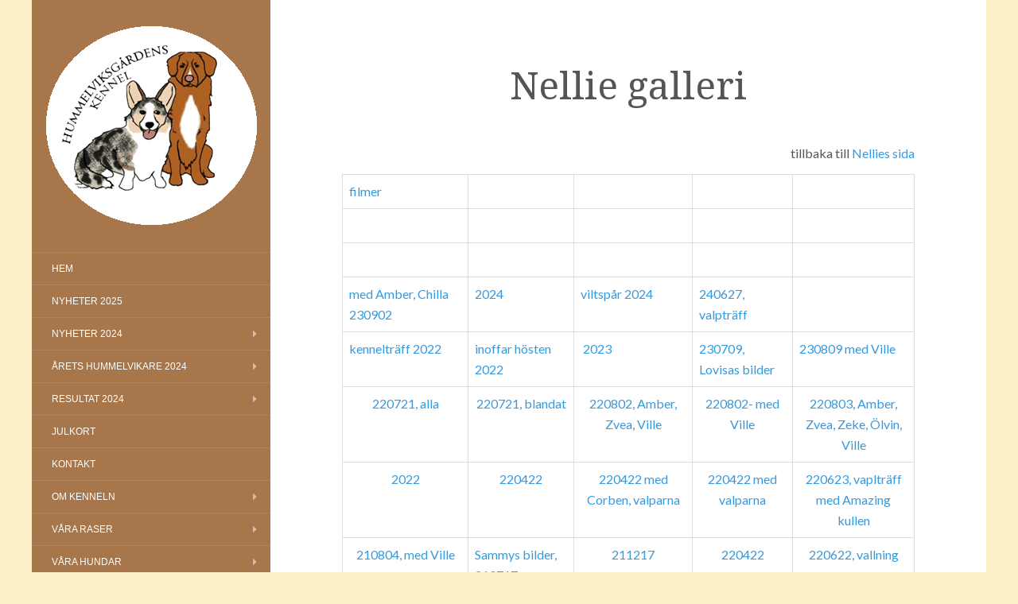

--- FILE ---
content_type: text/html; charset=UTF-8
request_url: https://www.hummelviksgarden.com/nellie-galleri/
body_size: 12533
content:
<!DOCTYPE html>
<html lang="sv-SE">
<head>
		<meta charset="UTF-8" />
	<meta http-equiv="X-UA-Compatible" content="IE=edge">
	<meta name="viewport" content="width=device-width, initial-scale=1.0" />
	<link rel="profile" href="https://gmpg.org/xfn/11" />
	<link rel="pingback" href="https://www.hummelviksgarden.com/xmlrpc.php" />
	<title>Nellie galleri</title>
          <script>
            (function(d){
              var js, id = 'powr-js', ref = d.getElementsByTagName('script')[0];
              if (d.getElementById(id)) {return;}
              js = d.createElement('script'); js.id = id; js.async = true;
              js.src = '//www.powr.io/powr.js';
              js.setAttribute('powr-token','pe6XzlHjhO1496908095');
              js.setAttribute('external-type','wordpress');
              ref.parentNode.insertBefore(js, ref);
            }(document));
          </script>
          <meta name='robots' content='max-image-preview:large' />
<link rel='dns-prefetch' href='//fonts.googleapis.com' />
<link rel="alternate" type="application/rss+xml" title=" &raquo; Webbflöde" href="https://www.hummelviksgarden.com/feed/" />
<link rel="alternate" type="application/rss+xml" title=" &raquo; Kommentarsflöde" href="https://www.hummelviksgarden.com/comments/feed/" />
<link rel="alternate" title="oEmbed (JSON)" type="application/json+oembed" href="https://www.hummelviksgarden.com/wp-json/oembed/1.0/embed?url=https%3A%2F%2Fwww.hummelviksgarden.com%2Fnellie-galleri%2F" />
<link rel="alternate" title="oEmbed (XML)" type="text/xml+oembed" href="https://www.hummelviksgarden.com/wp-json/oembed/1.0/embed?url=https%3A%2F%2Fwww.hummelviksgarden.com%2Fnellie-galleri%2F&#038;format=xml" />
<style id='wp-img-auto-sizes-contain-inline-css' type='text/css'>
img:is([sizes=auto i],[sizes^="auto," i]){contain-intrinsic-size:3000px 1500px}
/*# sourceURL=wp-img-auto-sizes-contain-inline-css */
</style>
<style id='wp-emoji-styles-inline-css' type='text/css'>

	img.wp-smiley, img.emoji {
		display: inline !important;
		border: none !important;
		box-shadow: none !important;
		height: 1em !important;
		width: 1em !important;
		margin: 0 0.07em !important;
		vertical-align: -0.1em !important;
		background: none !important;
		padding: 0 !important;
	}
/*# sourceURL=wp-emoji-styles-inline-css */
</style>
<style id='wp-block-library-inline-css' type='text/css'>
:root{--wp-block-synced-color:#7a00df;--wp-block-synced-color--rgb:122,0,223;--wp-bound-block-color:var(--wp-block-synced-color);--wp-editor-canvas-background:#ddd;--wp-admin-theme-color:#007cba;--wp-admin-theme-color--rgb:0,124,186;--wp-admin-theme-color-darker-10:#006ba1;--wp-admin-theme-color-darker-10--rgb:0,107,160.5;--wp-admin-theme-color-darker-20:#005a87;--wp-admin-theme-color-darker-20--rgb:0,90,135;--wp-admin-border-width-focus:2px}@media (min-resolution:192dpi){:root{--wp-admin-border-width-focus:1.5px}}.wp-element-button{cursor:pointer}:root .has-very-light-gray-background-color{background-color:#eee}:root .has-very-dark-gray-background-color{background-color:#313131}:root .has-very-light-gray-color{color:#eee}:root .has-very-dark-gray-color{color:#313131}:root .has-vivid-green-cyan-to-vivid-cyan-blue-gradient-background{background:linear-gradient(135deg,#00d084,#0693e3)}:root .has-purple-crush-gradient-background{background:linear-gradient(135deg,#34e2e4,#4721fb 50%,#ab1dfe)}:root .has-hazy-dawn-gradient-background{background:linear-gradient(135deg,#faaca8,#dad0ec)}:root .has-subdued-olive-gradient-background{background:linear-gradient(135deg,#fafae1,#67a671)}:root .has-atomic-cream-gradient-background{background:linear-gradient(135deg,#fdd79a,#004a59)}:root .has-nightshade-gradient-background{background:linear-gradient(135deg,#330968,#31cdcf)}:root .has-midnight-gradient-background{background:linear-gradient(135deg,#020381,#2874fc)}:root{--wp--preset--font-size--normal:16px;--wp--preset--font-size--huge:42px}.has-regular-font-size{font-size:1em}.has-larger-font-size{font-size:2.625em}.has-normal-font-size{font-size:var(--wp--preset--font-size--normal)}.has-huge-font-size{font-size:var(--wp--preset--font-size--huge)}.has-text-align-center{text-align:center}.has-text-align-left{text-align:left}.has-text-align-right{text-align:right}.has-fit-text{white-space:nowrap!important}#end-resizable-editor-section{display:none}.aligncenter{clear:both}.items-justified-left{justify-content:flex-start}.items-justified-center{justify-content:center}.items-justified-right{justify-content:flex-end}.items-justified-space-between{justify-content:space-between}.screen-reader-text{border:0;clip-path:inset(50%);height:1px;margin:-1px;overflow:hidden;padding:0;position:absolute;width:1px;word-wrap:normal!important}.screen-reader-text:focus{background-color:#ddd;clip-path:none;color:#444;display:block;font-size:1em;height:auto;left:5px;line-height:normal;padding:15px 23px 14px;text-decoration:none;top:5px;width:auto;z-index:100000}html :where(.has-border-color){border-style:solid}html :where([style*=border-top-color]){border-top-style:solid}html :where([style*=border-right-color]){border-right-style:solid}html :where([style*=border-bottom-color]){border-bottom-style:solid}html :where([style*=border-left-color]){border-left-style:solid}html :where([style*=border-width]){border-style:solid}html :where([style*=border-top-width]){border-top-style:solid}html :where([style*=border-right-width]){border-right-style:solid}html :where([style*=border-bottom-width]){border-bottom-style:solid}html :where([style*=border-left-width]){border-left-style:solid}html :where(img[class*=wp-image-]){height:auto;max-width:100%}:where(figure){margin:0 0 1em}html :where(.is-position-sticky){--wp-admin--admin-bar--position-offset:var(--wp-admin--admin-bar--height,0px)}@media screen and (max-width:600px){html :where(.is-position-sticky){--wp-admin--admin-bar--position-offset:0px}}

/*# sourceURL=wp-block-library-inline-css */
</style><style id='global-styles-inline-css' type='text/css'>
:root{--wp--preset--aspect-ratio--square: 1;--wp--preset--aspect-ratio--4-3: 4/3;--wp--preset--aspect-ratio--3-4: 3/4;--wp--preset--aspect-ratio--3-2: 3/2;--wp--preset--aspect-ratio--2-3: 2/3;--wp--preset--aspect-ratio--16-9: 16/9;--wp--preset--aspect-ratio--9-16: 9/16;--wp--preset--color--black: #000000;--wp--preset--color--cyan-bluish-gray: #abb8c3;--wp--preset--color--white: #ffffff;--wp--preset--color--pale-pink: #f78da7;--wp--preset--color--vivid-red: #cf2e2e;--wp--preset--color--luminous-vivid-orange: #ff6900;--wp--preset--color--luminous-vivid-amber: #fcb900;--wp--preset--color--light-green-cyan: #7bdcb5;--wp--preset--color--vivid-green-cyan: #00d084;--wp--preset--color--pale-cyan-blue: #8ed1fc;--wp--preset--color--vivid-cyan-blue: #0693e3;--wp--preset--color--vivid-purple: #9b51e0;--wp--preset--gradient--vivid-cyan-blue-to-vivid-purple: linear-gradient(135deg,rgb(6,147,227) 0%,rgb(155,81,224) 100%);--wp--preset--gradient--light-green-cyan-to-vivid-green-cyan: linear-gradient(135deg,rgb(122,220,180) 0%,rgb(0,208,130) 100%);--wp--preset--gradient--luminous-vivid-amber-to-luminous-vivid-orange: linear-gradient(135deg,rgb(252,185,0) 0%,rgb(255,105,0) 100%);--wp--preset--gradient--luminous-vivid-orange-to-vivid-red: linear-gradient(135deg,rgb(255,105,0) 0%,rgb(207,46,46) 100%);--wp--preset--gradient--very-light-gray-to-cyan-bluish-gray: linear-gradient(135deg,rgb(238,238,238) 0%,rgb(169,184,195) 100%);--wp--preset--gradient--cool-to-warm-spectrum: linear-gradient(135deg,rgb(74,234,220) 0%,rgb(151,120,209) 20%,rgb(207,42,186) 40%,rgb(238,44,130) 60%,rgb(251,105,98) 80%,rgb(254,248,76) 100%);--wp--preset--gradient--blush-light-purple: linear-gradient(135deg,rgb(255,206,236) 0%,rgb(152,150,240) 100%);--wp--preset--gradient--blush-bordeaux: linear-gradient(135deg,rgb(254,205,165) 0%,rgb(254,45,45) 50%,rgb(107,0,62) 100%);--wp--preset--gradient--luminous-dusk: linear-gradient(135deg,rgb(255,203,112) 0%,rgb(199,81,192) 50%,rgb(65,88,208) 100%);--wp--preset--gradient--pale-ocean: linear-gradient(135deg,rgb(255,245,203) 0%,rgb(182,227,212) 50%,rgb(51,167,181) 100%);--wp--preset--gradient--electric-grass: linear-gradient(135deg,rgb(202,248,128) 0%,rgb(113,206,126) 100%);--wp--preset--gradient--midnight: linear-gradient(135deg,rgb(2,3,129) 0%,rgb(40,116,252) 100%);--wp--preset--font-size--small: 13px;--wp--preset--font-size--medium: 20px;--wp--preset--font-size--large: 36px;--wp--preset--font-size--x-large: 42px;--wp--preset--spacing--20: 0.44rem;--wp--preset--spacing--30: 0.67rem;--wp--preset--spacing--40: 1rem;--wp--preset--spacing--50: 1.5rem;--wp--preset--spacing--60: 2.25rem;--wp--preset--spacing--70: 3.38rem;--wp--preset--spacing--80: 5.06rem;--wp--preset--shadow--natural: 6px 6px 9px rgba(0, 0, 0, 0.2);--wp--preset--shadow--deep: 12px 12px 50px rgba(0, 0, 0, 0.4);--wp--preset--shadow--sharp: 6px 6px 0px rgba(0, 0, 0, 0.2);--wp--preset--shadow--outlined: 6px 6px 0px -3px rgb(255, 255, 255), 6px 6px rgb(0, 0, 0);--wp--preset--shadow--crisp: 6px 6px 0px rgb(0, 0, 0);}:where(.is-layout-flex){gap: 0.5em;}:where(.is-layout-grid){gap: 0.5em;}body .is-layout-flex{display: flex;}.is-layout-flex{flex-wrap: wrap;align-items: center;}.is-layout-flex > :is(*, div){margin: 0;}body .is-layout-grid{display: grid;}.is-layout-grid > :is(*, div){margin: 0;}:where(.wp-block-columns.is-layout-flex){gap: 2em;}:where(.wp-block-columns.is-layout-grid){gap: 2em;}:where(.wp-block-post-template.is-layout-flex){gap: 1.25em;}:where(.wp-block-post-template.is-layout-grid){gap: 1.25em;}.has-black-color{color: var(--wp--preset--color--black) !important;}.has-cyan-bluish-gray-color{color: var(--wp--preset--color--cyan-bluish-gray) !important;}.has-white-color{color: var(--wp--preset--color--white) !important;}.has-pale-pink-color{color: var(--wp--preset--color--pale-pink) !important;}.has-vivid-red-color{color: var(--wp--preset--color--vivid-red) !important;}.has-luminous-vivid-orange-color{color: var(--wp--preset--color--luminous-vivid-orange) !important;}.has-luminous-vivid-amber-color{color: var(--wp--preset--color--luminous-vivid-amber) !important;}.has-light-green-cyan-color{color: var(--wp--preset--color--light-green-cyan) !important;}.has-vivid-green-cyan-color{color: var(--wp--preset--color--vivid-green-cyan) !important;}.has-pale-cyan-blue-color{color: var(--wp--preset--color--pale-cyan-blue) !important;}.has-vivid-cyan-blue-color{color: var(--wp--preset--color--vivid-cyan-blue) !important;}.has-vivid-purple-color{color: var(--wp--preset--color--vivid-purple) !important;}.has-black-background-color{background-color: var(--wp--preset--color--black) !important;}.has-cyan-bluish-gray-background-color{background-color: var(--wp--preset--color--cyan-bluish-gray) !important;}.has-white-background-color{background-color: var(--wp--preset--color--white) !important;}.has-pale-pink-background-color{background-color: var(--wp--preset--color--pale-pink) !important;}.has-vivid-red-background-color{background-color: var(--wp--preset--color--vivid-red) !important;}.has-luminous-vivid-orange-background-color{background-color: var(--wp--preset--color--luminous-vivid-orange) !important;}.has-luminous-vivid-amber-background-color{background-color: var(--wp--preset--color--luminous-vivid-amber) !important;}.has-light-green-cyan-background-color{background-color: var(--wp--preset--color--light-green-cyan) !important;}.has-vivid-green-cyan-background-color{background-color: var(--wp--preset--color--vivid-green-cyan) !important;}.has-pale-cyan-blue-background-color{background-color: var(--wp--preset--color--pale-cyan-blue) !important;}.has-vivid-cyan-blue-background-color{background-color: var(--wp--preset--color--vivid-cyan-blue) !important;}.has-vivid-purple-background-color{background-color: var(--wp--preset--color--vivid-purple) !important;}.has-black-border-color{border-color: var(--wp--preset--color--black) !important;}.has-cyan-bluish-gray-border-color{border-color: var(--wp--preset--color--cyan-bluish-gray) !important;}.has-white-border-color{border-color: var(--wp--preset--color--white) !important;}.has-pale-pink-border-color{border-color: var(--wp--preset--color--pale-pink) !important;}.has-vivid-red-border-color{border-color: var(--wp--preset--color--vivid-red) !important;}.has-luminous-vivid-orange-border-color{border-color: var(--wp--preset--color--luminous-vivid-orange) !important;}.has-luminous-vivid-amber-border-color{border-color: var(--wp--preset--color--luminous-vivid-amber) !important;}.has-light-green-cyan-border-color{border-color: var(--wp--preset--color--light-green-cyan) !important;}.has-vivid-green-cyan-border-color{border-color: var(--wp--preset--color--vivid-green-cyan) !important;}.has-pale-cyan-blue-border-color{border-color: var(--wp--preset--color--pale-cyan-blue) !important;}.has-vivid-cyan-blue-border-color{border-color: var(--wp--preset--color--vivid-cyan-blue) !important;}.has-vivid-purple-border-color{border-color: var(--wp--preset--color--vivid-purple) !important;}.has-vivid-cyan-blue-to-vivid-purple-gradient-background{background: var(--wp--preset--gradient--vivid-cyan-blue-to-vivid-purple) !important;}.has-light-green-cyan-to-vivid-green-cyan-gradient-background{background: var(--wp--preset--gradient--light-green-cyan-to-vivid-green-cyan) !important;}.has-luminous-vivid-amber-to-luminous-vivid-orange-gradient-background{background: var(--wp--preset--gradient--luminous-vivid-amber-to-luminous-vivid-orange) !important;}.has-luminous-vivid-orange-to-vivid-red-gradient-background{background: var(--wp--preset--gradient--luminous-vivid-orange-to-vivid-red) !important;}.has-very-light-gray-to-cyan-bluish-gray-gradient-background{background: var(--wp--preset--gradient--very-light-gray-to-cyan-bluish-gray) !important;}.has-cool-to-warm-spectrum-gradient-background{background: var(--wp--preset--gradient--cool-to-warm-spectrum) !important;}.has-blush-light-purple-gradient-background{background: var(--wp--preset--gradient--blush-light-purple) !important;}.has-blush-bordeaux-gradient-background{background: var(--wp--preset--gradient--blush-bordeaux) !important;}.has-luminous-dusk-gradient-background{background: var(--wp--preset--gradient--luminous-dusk) !important;}.has-pale-ocean-gradient-background{background: var(--wp--preset--gradient--pale-ocean) !important;}.has-electric-grass-gradient-background{background: var(--wp--preset--gradient--electric-grass) !important;}.has-midnight-gradient-background{background: var(--wp--preset--gradient--midnight) !important;}.has-small-font-size{font-size: var(--wp--preset--font-size--small) !important;}.has-medium-font-size{font-size: var(--wp--preset--font-size--medium) !important;}.has-large-font-size{font-size: var(--wp--preset--font-size--large) !important;}.has-x-large-font-size{font-size: var(--wp--preset--font-size--x-large) !important;}
/*# sourceURL=global-styles-inline-css */
</style>

<style id='classic-theme-styles-inline-css' type='text/css'>
/*! This file is auto-generated */
.wp-block-button__link{color:#fff;background-color:#32373c;border-radius:9999px;box-shadow:none;text-decoration:none;padding:calc(.667em + 2px) calc(1.333em + 2px);font-size:1.125em}.wp-block-file__button{background:#32373c;color:#fff;text-decoration:none}
/*# sourceURL=/wp-includes/css/classic-themes.min.css */
</style>
<link rel='stylesheet' id='contact-form-7-css' href='https://usercontent.one/wp/www.hummelviksgarden.com/wp-content/plugins/contact-form-7/includes/css/styles.css?ver=6.1.4' media='all' />
<link rel='stylesheet' id='flat-fonts-css' href='//fonts.googleapis.com/css?family=Amatic+SC%7CLato:400,700%7CDroid+Serif%7CRoboto+Condensed' media='all' />
<link rel='stylesheet' id='flat-theme-css' href='https://usercontent.one/wp/www.hummelviksgarden.com/wp-content/themes/flat/assets/css/flat.min.css?ver=1.7.8' media='all' />
<link rel='stylesheet' id='flat-style-css' href='https://usercontent.one/wp/www.hummelviksgarden.com/wp-content/themes/flat/style.css?ver=6.9' media='all' />
<script type="text/javascript" src="https://www.hummelviksgarden.com/wp-includes/js/jquery/jquery.min.js?ver=3.7.1" id="jquery-core-js"></script>
<script type="text/javascript" src="https://www.hummelviksgarden.com/wp-includes/js/jquery/jquery-migrate.min.js?ver=3.4.1" id="jquery-migrate-js"></script>
<script type="text/javascript" src="https://usercontent.one/wp/www.hummelviksgarden.com/wp-content/themes/flat/assets/js/flat.min.js?ver=1.7.8" id="flat-js-js"></script>
<!--[if lt IE 9]>
<script type="text/javascript" src="https://usercontent.one/wp/www.hummelviksgarden.com/wp-content/themes/flat/assets/js/html5shiv.min.js?ver=3.7.2" id="html5shiv-js"></script>
<![endif]-->
<link rel="https://api.w.org/" href="https://www.hummelviksgarden.com/wp-json/" /><link rel="alternate" title="JSON" type="application/json" href="https://www.hummelviksgarden.com/wp-json/wp/v2/pages/22540" /><link rel="EditURI" type="application/rsd+xml" title="RSD" href="https://www.hummelviksgarden.com/xmlrpc.php?rsd" />
<meta name="generator" content="WordPress 6.9" />
<link rel="canonical" href="https://www.hummelviksgarden.com/nellie-galleri/" />
<link rel='shortlink' href='https://www.hummelviksgarden.com/?p=22540' />
<style>[class*=" icon-oc-"],[class^=icon-oc-]{speak:none;font-style:normal;font-weight:400;font-variant:normal;text-transform:none;line-height:1;-webkit-font-smoothing:antialiased;-moz-osx-font-smoothing:grayscale}.icon-oc-one-com-white-32px-fill:before{content:"901"}.icon-oc-one-com:before{content:"900"}#one-com-icon,.toplevel_page_onecom-wp .wp-menu-image{speak:none;display:flex;align-items:center;justify-content:center;text-transform:none;line-height:1;-webkit-font-smoothing:antialiased;-moz-osx-font-smoothing:grayscale}.onecom-wp-admin-bar-item>a,.toplevel_page_onecom-wp>.wp-menu-name{font-size:16px;font-weight:400;line-height:1}.toplevel_page_onecom-wp>.wp-menu-name img{width:69px;height:9px;}.wp-submenu-wrap.wp-submenu>.wp-submenu-head>img{width:88px;height:auto}.onecom-wp-admin-bar-item>a img{height:7px!important}.onecom-wp-admin-bar-item>a img,.toplevel_page_onecom-wp>.wp-menu-name img{opacity:.8}.onecom-wp-admin-bar-item.hover>a img,.toplevel_page_onecom-wp.wp-has-current-submenu>.wp-menu-name img,li.opensub>a.toplevel_page_onecom-wp>.wp-menu-name img{opacity:1}#one-com-icon:before,.onecom-wp-admin-bar-item>a:before,.toplevel_page_onecom-wp>.wp-menu-image:before{content:'';position:static!important;background-color:rgba(240,245,250,.4);border-radius:102px;width:18px;height:18px;padding:0!important}.onecom-wp-admin-bar-item>a:before{width:14px;height:14px}.onecom-wp-admin-bar-item.hover>a:before,.toplevel_page_onecom-wp.opensub>a>.wp-menu-image:before,.toplevel_page_onecom-wp.wp-has-current-submenu>.wp-menu-image:before{background-color:#76b82a}.onecom-wp-admin-bar-item>a{display:inline-flex!important;align-items:center;justify-content:center}#one-com-logo-wrapper{font-size:4em}#one-com-icon{vertical-align:middle}.imagify-welcome{display:none !important;}</style><link type="image/x-icon" href="https://usercontent.one/wp/www.hummelviksgarden.com/wp-content/uploads/2015/03/hummelviksgardenrund.gif" rel="shortcut icon"><style type="text/css">#page:before, .sidebar-offcanvas, #secondary { background-color: #a8764b; }@media (max-width: 1199px) { #page &gt; .container { background-color: #a8764b; } }</style><style type="text/css">#masthead .site-title {font-family:Amatic SC}body {font-family:Lato }h1,h2,h3,h4,h5,h6 {font-family:Droid Serif}#masthead .site-description, .hentry .entry-meta {font-family:Roboto Condensed}</style><style type="text/css" id="custom-background-css">
body.custom-background { background-color: #fcefc7; }
</style>
		</head>

<body data-rsssl=1 class="wp-singular page-template-default page page-id-22540 custom-background wp-theme-flat" itemscope itemtype="http://schema.org/WebPage">
<div id="page">
	<div class="container">
		<div class="row row-offcanvas row-offcanvas-left">
			<div id="secondary" class="col-lg-3">
								<header id="masthead" class="site-header" role="banner">
										<div class="hgroup">
						<h1 class="site-title display-logo"><a href="https://www.hummelviksgarden.com/" title="" rel="home"><img itemprop="primaryImageofPage" alt="" src="https://usercontent.one/wp/www.hummelviksgarden.com/wp-content/uploads/2015/03/hummelviksgardenrund.gif" /></a></h1>					</div>
					<button type="button" class="btn btn-link hidden-lg toggle-sidebar" data-toggle="offcanvas" aria-label="Sidebar"><i class="fa fa-gear"></i></button>
					<button type="button" class="btn btn-link hidden-lg toggle-navigation" aria-label="Navigation Menu"><i class="fa fa-bars"></i></button>
					<nav id="site-navigation" class="navigation main-navigation" role="navigation">
						<ul id="menu-huvudmeny" class="nav-menu"><li id="menu-item-7453" class="menu-item menu-item-type-post_type menu-item-object-page menu-item-home menu-item-7453"><a href="https://www.hummelviksgarden.com/">Hem</a></li>
<li id="menu-item-134903" class="menu-item menu-item-type-post_type menu-item-object-page menu-item-134903"><a href="https://www.hummelviksgarden.com/nyheter-2025/">NYHETER 2025</a></li>
<li id="menu-item-130618" class="menu-item menu-item-type-post_type menu-item-object-page menu-item-has-children menu-item-130618"><a href="https://www.hummelviksgarden.com/nyheter-2024/">Nyheter 2024</a>
<ul class="sub-menu">
	<li id="menu-item-3246" class="menu-item menu-item-type-post_type menu-item-object-page menu-item-3246"><a href="https://www.hummelviksgarden.com/nyhetsarkivet/">Nyhetsarkivet</a></li>
</ul>
</li>
<li id="menu-item-130708" class="menu-item menu-item-type-post_type menu-item-object-page menu-item-has-children menu-item-130708"><a href="https://www.hummelviksgarden.com/arets-hummelvikare-2024/">Årets Hummelvikare 2024</a>
<ul class="sub-menu">
	<li id="menu-item-10704" class="menu-item menu-item-type-post_type menu-item-object-page menu-item-10704"><a href="https://www.hummelviksgarden.com/aldre-arets-hummelvikare/">Äldre Årets Hummelvikare</a></li>
</ul>
</li>
<li id="menu-item-130621" class="menu-item menu-item-type-post_type menu-item-object-page menu-item-has-children menu-item-130621"><a href="https://www.hummelviksgarden.com/resultat-2024/">Resultat 2024</a>
<ul class="sub-menu">
	<li id="menu-item-7877" class="menu-item menu-item-type-post_type menu-item-object-page menu-item-7877"><a href="https://www.hummelviksgarden.com/resultat/">Resultat</a></li>
</ul>
</li>
<li id="menu-item-72523" class="menu-item menu-item-type-post_type menu-item-object-page menu-item-72523"><a href="https://www.hummelviksgarden.com/julkort/">Julkort</a></li>
<li id="menu-item-11173" class="menu-item menu-item-type-post_type menu-item-object-page menu-item-11173"><a href="https://www.hummelviksgarden.com/kontakt/">Kontakt</a></li>
<li id="menu-item-3200" class="menu-item menu-item-type-post_type menu-item-object-page menu-item-has-children menu-item-3200"><a href="https://www.hummelviksgarden.com/om-kenneln-2/">Om kenneln</a>
<ul class="sub-menu">
	<li id="menu-item-13408" class="menu-item menu-item-type-post_type menu-item-object-page menu-item-13408"><a href="https://www.hummelviksgarden.com/avelsmal-2/">Avelsmål</a></li>
	<li id="menu-item-116742" class="menu-item menu-item-type-post_type menu-item-object-page menu-item-has-children menu-item-116742"><a href="https://www.hummelviksgarden.com/mina-raser/">Mina raser</a>
	<ul class="sub-menu">
		<li id="menu-item-116739" class="menu-item menu-item-type-post_type menu-item-object-page menu-item-116739"><a href="https://www.hummelviksgarden.com/tollare-3/">Tollare</a></li>
		<li id="menu-item-116738" class="menu-item menu-item-type-post_type menu-item-object-page menu-item-116738"><a href="https://www.hummelviksgarden.com/cardigan-2/">Cardigan</a></li>
		<li id="menu-item-116735" class="menu-item menu-item-type-post_type menu-item-object-page menu-item-116735"><a href="https://www.hummelviksgarden.com/basset/">Basset</a></li>
		<li id="menu-item-116736" class="menu-item menu-item-type-post_type menu-item-object-page menu-item-116736"><a href="https://www.hummelviksgarden.com/fransk-bulldog-4/">Fransk bulldog</a></li>
		<li id="menu-item-116737" class="menu-item menu-item-type-post_type menu-item-object-page menu-item-116737"><a href="https://www.hummelviksgarden.com/papillon-3/">Papillon</a></li>
		<li id="menu-item-116740" class="menu-item menu-item-type-post_type menu-item-object-page menu-item-116740"><a href="https://www.hummelviksgarden.com/ovriga-hundar/">Övriga hundar</a></li>
	</ul>
</li>
	<li id="menu-item-96413" class="menu-item menu-item-type-post_type menu-item-object-page menu-item-has-children menu-item-96413"><a href="https://www.hummelviksgarden.com/kenneltraffar/">Kennelträffar</a>
	<ul class="sub-menu">
		<li id="menu-item-96412" class="menu-item menu-item-type-post_type menu-item-object-page menu-item-96412"><a href="https://www.hummelviksgarden.com/kenneltraff-2022/">Kennelträff 2022</a></li>
		<li id="menu-item-3228" class="menu-item menu-item-type-post_type menu-item-object-page menu-item-3228"><a href="https://www.hummelviksgarden.com/kenneltraff/">Kennelträff 2021</a></li>
	</ul>
</li>
	<li id="menu-item-3205" class="menu-item menu-item-type-post_type menu-item-object-page menu-item-3205"><a href="https://www.hummelviksgarden.com/kennelklader/">Kennelkläder</a></li>
	<li id="menu-item-13955" class="menu-item menu-item-type-post_type menu-item-object-page menu-item-13955"><a href="https://www.hummelviksgarden.com/champions-och-andra-titlar/">Champions och andra titlar</a></li>
</ul>
</li>
<li id="menu-item-10577" class="menu-item menu-item-type-post_type menu-item-object-page menu-item-has-children menu-item-10577"><a href="https://www.hummelviksgarden.com/rasstandard-papillon/">Våra raser</a>
<ul class="sub-menu">
	<li id="menu-item-10751" class="menu-item menu-item-type-post_type menu-item-object-page menu-item-10751"><a href="https://www.hummelviksgarden.com/nova-scotia-duck-tolling-retriever-tollare/">Nova Scotia Duck Tolling Retriever – tollare</a></li>
	<li id="menu-item-10727" class="menu-item menu-item-type-post_type menu-item-object-page menu-item-10727"><a href="https://www.hummelviksgarden.com/welsh-corgi-cardigan/">Welsh Corgi Cardigan</a></li>
	<li id="menu-item-96115" class="menu-item menu-item-type-post_type menu-item-object-page menu-item-96115"><a href="https://www.hummelviksgarden.com/basset-hound/">Basset hound</a></li>
	<li id="menu-item-116292" class="menu-item menu-item-type-post_type menu-item-object-page menu-item-116292"><a href="https://www.hummelviksgarden.com/fransk-bulldog-2/">Fransk bulldog</a></li>
	<li id="menu-item-116317" class="menu-item menu-item-type-post_type menu-item-object-page menu-item-116317"><a href="https://www.hummelviksgarden.com/ovriga-hundar/">Övriga hundar</a></li>
	<li id="menu-item-116291" class="menu-item menu-item-type-post_type menu-item-object-page menu-item-has-children menu-item-116291"><a href="https://www.hummelviksgarden.com/papillon/">Papillon</a>
	<ul class="sub-menu">
		<li id="menu-item-96103" class="menu-item menu-item-type-post_type menu-item-object-page menu-item-96103"><a href="https://www.hummelviksgarden.com/rasstandard-papillon-2/">Rasstandard – Papillon</a></li>
	</ul>
</li>
</ul>
</li>
<li id="menu-item-7461" class="menu-item menu-item-type-post_type menu-item-object-page menu-item-has-children menu-item-7461"><a href="https://www.hummelviksgarden.com/vara-hundar/">Våra hundar</a>
<ul class="sub-menu">
	<li id="menu-item-15529" class="menu-item menu-item-type-post_type menu-item-object-page menu-item-has-children menu-item-15529"><a href="https://www.hummelviksgarden.com/hundar-vi-har-hemma/">Hundar vi har hemma</a>
	<ul class="sub-menu">
		<li id="menu-item-98553" class="menu-item menu-item-type-post_type menu-item-object-page menu-item-98553"><a href="https://www.hummelviksgarden.com/latroonis-midas/">Latroonis Midas</a></li>
		<li id="menu-item-129150" class="menu-item menu-item-type-post_type menu-item-object-page menu-item-129150"><a href="https://www.hummelviksgarden.com/hummelviksgardens-ultra-ld/">RLDN Hummelviksgårdens Ultra LD</a></li>
	</ul>
</li>
	<li id="menu-item-10935" class="menu-item menu-item-type-post_type menu-item-object-page menu-item-10935"><a href="https://www.hummelviksgarden.com/importerade-hundar/">Importerade hundar</a></li>
	<li id="menu-item-10936" class="menu-item menu-item-type-post_type menu-item-object-page menu-item-10936"><a href="https://www.hummelviksgarden.com/exporterade-hundar/">Exporterade hundar</a></li>
	<li id="menu-item-3234" class="menu-item menu-item-type-post_type menu-item-object-page menu-item-has-children menu-item-3234"><a href="https://www.hummelviksgarden.com/vara-tollare/">Våra tollare</a>
	<ul class="sub-menu">
		<li id="menu-item-21042" class="menu-item menu-item-type-post_type menu-item-object-page menu-item-has-children menu-item-21042"><a href="https://www.hummelviksgarden.com/tikar/">Tikar</a>
		<ul class="sub-menu">
			<li id="menu-item-24821" class="menu-item menu-item-type-post_type menu-item-object-page menu-item-24821"><a href="https://www.hummelviksgarden.com/qlura/">RLDN SE U(u)CH Hummelviksgårdens Ypperliga Qlura</a></li>
		</ul>
</li>
		<li id="menu-item-21041" class="menu-item menu-item-type-post_type menu-item-object-page menu-item-21041"><a href="https://www.hummelviksgarden.com/hanar/">Hanar</a></li>
	</ul>
</li>
	<li id="menu-item-3235" class="menu-item menu-item-type-post_type menu-item-object-page menu-item-has-children menu-item-3235"><a href="https://www.hummelviksgarden.com/vara-cardigans/">Våra cardigans</a>
	<ul class="sub-menu">
		<li id="menu-item-21043" class="menu-item menu-item-type-post_type menu-item-object-page menu-item-has-children menu-item-21043"><a href="https://www.hummelviksgarden.com/tikar/">Tikar</a>
		<ul class="sub-menu">
			<li id="menu-item-21676" class="menu-item menu-item-type-post_type menu-item-object-page menu-item-21676"><a href="https://www.hummelviksgarden.com/hummelviksgardens-ultra-ld/">RLDN Hummelviksgårdens Ultra LD</a></li>
		</ul>
</li>
		<li id="menu-item-21044" class="menu-item menu-item-type-post_type menu-item-object-page menu-item-21044"><a href="https://www.hummelviksgarden.com/hanar/">Hanar</a></li>
	</ul>
</li>
	<li id="menu-item-3237" class="menu-item menu-item-type-post_type menu-item-object-page menu-item-3237"><a href="https://www.hummelviksgarden.com/vara-franska-bulldogs/">Våra frallor</a></li>
	<li id="menu-item-7881" class="menu-item menu-item-type-post_type menu-item-object-page menu-item-has-children menu-item-7881"><a href="https://www.hummelviksgarden.com/fodervardshundar/">Fodervärdshundar</a>
	<ul class="sub-menu">
		<li id="menu-item-21045" class="menu-item menu-item-type-post_type menu-item-object-page menu-item-21045"><a href="https://www.hummelviksgarden.com/hanar/">Hanar</a></li>
		<li id="menu-item-21046" class="menu-item menu-item-type-post_type menu-item-object-page menu-item-has-children menu-item-21046"><a href="https://www.hummelviksgarden.com/tikar/">Tikar</a>
		<ul class="sub-menu">
			<li id="menu-item-129148" class="menu-item menu-item-type-post_type menu-item-object-page menu-item-129148"><a href="https://www.hummelviksgarden.com/hummelviksgardens-onska-uz/">RLDN RLDF Hummelviksgårdens Önska UZ</a></li>
			<li id="menu-item-129149" class="menu-item menu-item-type-post_type menu-item-object-page menu-item-129149"><a href="https://www.hummelviksgarden.com/hummelviksgardens-big-time-lillie/">Hummelviksgårdens Big-Time Lillie</a></li>
		</ul>
</li>
		<li id="menu-item-7469" class="menu-item menu-item-type-post_type menu-item-object-page menu-item-has-children menu-item-7469"><a href="https://www.hummelviksgarden.com/pensionerade/">Pensionerade</a>
		<ul class="sub-menu">
			<li id="menu-item-33038" class="menu-item menu-item-type-post_type menu-item-object-page menu-item-has-children menu-item-33038"><a href="https://www.hummelviksgarden.com/tollare-2/">Tollare</a>
			<ul class="sub-menu">
				<li id="menu-item-21667" class="menu-item menu-item-type-post_type menu-item-object-page menu-item-21667"><a href="https://www.hummelviksgarden.com/kds-valor-of-fire/">KD’s Valor of Fire</a></li>
				<li id="menu-item-8679" class="menu-item menu-item-type-post_type menu-item-object-page menu-item-8679"><a href="https://www.hummelviksgarden.com/grezagords-herttainen-helmi-helmi/">Grezagord’s Herttainen Helmi</a></li>
				<li id="menu-item-21049" class="menu-item menu-item-type-post_type menu-item-object-page menu-item-21049"><a href="https://www.hummelviksgarden.com/hummelviksgardens-hjarta/">Hummelviksgårdens Hjärta</a></li>
				<li id="menu-item-8619" class="menu-item menu-item-type-post_type menu-item-object-page menu-item-8619"><a href="https://www.hummelviksgarden.com/hummelviksgardens-nobla-jizza/">RLDN RLDF RLDA Hummelviksgårdens Nobla Jizza</a></li>
				<li id="menu-item-129151" class="menu-item menu-item-type-post_type menu-item-object-page menu-item-129151"><a href="https://www.hummelviksgarden.com/lorevy-catching-dreams/">Lorevy Catching Dreams</a></li>
				<li id="menu-item-21050" class="menu-item menu-item-type-post_type menu-item-object-page menu-item-21050"><a href="https://www.hummelviksgarden.com/hummelviksgardens-princess-of-gioia/">Hummelviksgårdens Princess of Gioia</a></li>
				<li id="menu-item-33166" class="menu-item menu-item-type-post_type menu-item-object-page menu-item-33166"><a href="https://www.hummelviksgarden.com/hummelviksgardens-ah-my-mira/">RLDN RLDF RLDA SE RallyCH Hummelviksgårdens Åh My   Mira</a></li>
			</ul>
</li>
			<li id="menu-item-21078" class="menu-item menu-item-type-post_type menu-item-object-page menu-item-has-children menu-item-21078"><a href="https://www.hummelviksgarden.com/papillon-2/">Papillon</a>
			<ul class="sub-menu">
				<li id="menu-item-21058" class="menu-item menu-item-type-post_type menu-item-object-page menu-item-21058"><a href="https://www.hummelviksgarden.com/hummelviksgardens-indra-2/">Hummelviksgårdens Indra</a></li>
			</ul>
</li>
			<li id="menu-item-21073" class="menu-item menu-item-type-post_type menu-item-object-page menu-item-21073"><a href="https://www.hummelviksgarden.com/fransk-bulldog-2/">Fransk bulldog</a></li>
			<li id="menu-item-21072" class="menu-item menu-item-type-post_type menu-item-object-page menu-item-has-children menu-item-21072"><a href="https://www.hummelviksgarden.com/cardigan/">Cardigan</a>
			<ul class="sub-menu">
				<li id="menu-item-21670" class="menu-item menu-item-type-post_type menu-item-object-page menu-item-21670"><a href="https://www.hummelviksgarden.com/nellie-olsen-de-la-caverne-des-anges/">RLDN                                  Nellie Olsen de la Caverne des Anges</a></li>
				<li id="menu-item-18478" class="menu-item menu-item-type-post_type menu-item-object-page menu-item-18478"><a href="https://www.hummelviksgarden.com/hummelviksgardens-tuffa-veija/">Hummelviksgårdens Tuffa Veija</a></li>
				<li id="menu-item-33173" class="menu-item menu-item-type-post_type menu-item-object-page menu-item-33173"><a href="https://www.hummelviksgarden.com/hummelviksgardens-zvea/">Hummelviksgårdens Zvea</a></li>
				<li id="menu-item-8627" class="menu-item menu-item-type-post_type menu-item-object-page menu-item-8627"><a href="https://www.hummelviksgarden.com/luna/">RLDN Lune Bleu Argenté de la Caverne des Anges, Luna</a></li>
				<li id="menu-item-8623" class="menu-item menu-item-type-post_type menu-item-object-page menu-item-8623"><a href="https://www.hummelviksgarden.com/se-vch-hummelviksgardens-lovely-lexus/">RLDN SE VCH Hummelviksgårdens Lovely Lexus, cardigan</a></li>
				<li id="menu-item-15413" class="menu-item menu-item-type-post_type menu-item-object-page menu-item-15413"><a href="https://www.hummelviksgarden.com/bine-von-welterrod/">Bine von Welterod</a></li>
			</ul>
</li>
		</ul>
</li>
	</ul>
</li>
	<li id="menu-item-7468" class="menu-item menu-item-type-post_type menu-item-object-page menu-item-has-children menu-item-7468"><a href="https://www.hummelviksgarden.com/i-vart-minne/">In memorian</a>
	<ul class="sub-menu">
		<li id="menu-item-21053" class="menu-item menu-item-type-post_type menu-item-object-page menu-item-21053"><a href="https://www.hummelviksgarden.com/blatirans-elektra-elektrisk/">RLDN RLDF RLDA SE VCH NORD VV-19                 Blåtirans Elektra Elektrisk</a></li>
		<li id="menu-item-129152" class="menu-item menu-item-type-post_type menu-item-object-page menu-item-129152"><a href="https://www.hummelviksgarden.com/whispering-valley-doris-dolores/">Whispering Valley Doris Dolores</a></li>
		<li id="menu-item-21060" class="menu-item menu-item-type-post_type menu-item-object-page menu-item-21060"><a href="https://www.hummelviksgarden.com/hummelviksgardens-lovely-lizzie/">Hummelviksgårdens Lovely Lizzie</a></li>
		<li id="menu-item-8680" class="menu-item menu-item-type-post_type menu-item-object-page menu-item-8680"><a href="https://www.hummelviksgarden.com/kds-tombigbee-river-buddy/">KD&#8217;s TomBigBee River, Buddy</a></li>
		<li id="menu-item-8622" class="menu-item menu-item-type-post_type menu-item-object-page menu-item-8622"><a href="https://www.hummelviksgarden.com/se-uch-fi-ch-hummelviksgardens-gin-and-tonic/">RLDN SE UCH FI CH Hummelviksgårdens Gin and Tonic, tollare</a></li>
		<li id="menu-item-21056" class="menu-item menu-item-type-post_type menu-item-object-page menu-item-21056"><a href="https://www.hummelviksgarden.com/se-uch-fi-ch-no-ch-nord-ch-hr-ch-c-i-b-avigdors-beyonce/">SE UCH FI CH NO CH NORD CH  HR CH C.I.B EUW-15  A&#8217;Vigdors Beyonce</a></li>
		<li id="menu-item-116734" class="menu-item menu-item-type-post_type menu-item-object-page menu-item-116734"><a href="https://www.hummelviksgarden.com/whispering-valley-im-a-dream-girl-2/">Whispering Valley I’m a Dream Girl</a></li>
		<li id="menu-item-72524" class="menu-item menu-item-type-post_type menu-item-object-page menu-item-72524"><a href="https://www.hummelviksgarden.com/lp1-se-vch-hummelviksgardens-gioia-af-aaron-2/">LP1 SE VCH Hummelviksgårdens Gioia af Aaron</a></li>
		<li id="menu-item-21057" class="menu-item menu-item-type-post_type menu-item-object-page menu-item-21057"><a href="https://www.hummelviksgarden.com/se-uch-gusigans-snoengel/">SE UCH Gusigan’s Snöengel</a></li>
		<li id="menu-item-21048" class="menu-item menu-item-type-post_type menu-item-object-page menu-item-21048"><a href="https://www.hummelviksgarden.com/geisha-de-la-caverne-des-anges/">Geisha de la Caverne des Anges</a></li>
	</ul>
</li>
</ul>
</li>
<li id="menu-item-10347" class="menu-item menu-item-type-post_type menu-item-object-page menu-item-10347"><a href="https://www.hummelviksgarden.com/aktiviteter/">Aktiviteter</a></li>
<li id="menu-item-11317" class="menu-item menu-item-type-post_type menu-item-object-page menu-item-11317"><a href="https://www.hummelviksgarden.com/om-utsallningar/">Utställningar, info om utställningar mm</a></li>
<li id="menu-item-13927" class="menu-item menu-item-type-post_type menu-item-object-page menu-item-13927"><a href="https://www.hummelviksgarden.com/champions-och-andra-titlar/">Champions och andra titlar</a></li>
<li id="menu-item-11755" class="menu-item menu-item-type-post_type menu-item-object-page menu-item-has-children menu-item-11755"><a href="https://www.hummelviksgarden.com/sjukdomar/">Sjukdomar, labb, försäkringar och länkar</a>
<ul class="sub-menu">
	<li id="menu-item-10454" class="menu-item menu-item-type-post_type menu-item-object-page menu-item-10454"><a href="https://www.hummelviksgarden.com/autoimmuna-sjukdomar/">Autoimmuna sjukdomar</a></li>
	<li id="menu-item-10437" class="menu-item menu-item-type-post_type menu-item-object-page menu-item-10437"><a href="https://www.hummelviksgarden.com/short-ulna/">Short ulna</a></li>
</ul>
</li>
<li id="menu-item-79989" class="menu-item menu-item-type-post_type menu-item-object-page menu-item-79989"><a href="https://www.hummelviksgarden.com/hemapotek-for-hund/">Hemapotek för hund mm</a></li>
<li id="menu-item-14062" class="menu-item menu-item-type-post_type menu-item-object-page menu-item-14062"><a href="https://www.hummelviksgarden.com/avel/">Avel</a></li>
<li id="menu-item-18731" class="menu-item menu-item-type-post_type menu-item-object-page menu-item-has-children menu-item-18731"><a href="https://www.hummelviksgarden.com/intresseanmalan/">Intresseanmälan</a>
<ul class="sub-menu">
	<li id="menu-item-3217" class="menu-item menu-item-type-post_type menu-item-object-page menu-item-3217"><a href="https://www.hummelviksgarden.com/intresseanmalan-welsh-corgi-cardigan/">Intresseanmälan welsh corgi cardigan</a></li>
</ul>
</li>
<li id="menu-item-3221" class="menu-item menu-item-type-post_type menu-item-object-page menu-item-has-children menu-item-3221"><a href="https://www.hummelviksgarden.com/valpar/">Valpar</a>
<ul class="sub-menu">
	<li id="menu-item-14081" class="menu-item menu-item-type-post_type menu-item-object-page menu-item-14081"><a href="https://www.hummelviksgarden.com/att-tanka-pa-innan-och-efter-valpkopet/">Att tänka på innan och efter valpköpet</a></li>
	<li id="menu-item-19893" class="menu-item menu-item-type-post_type menu-item-object-page menu-item-19893"><a href="https://www.hummelviksgarden.com/att-tanka-pa-innan-och-efter-parning-och-valpning/">Att tänka på innan och efter parning och valpning</a></li>
	<li id="menu-item-13358" class="menu-item menu-item-type-post_type menu-item-object-page menu-item-13358"><a href="https://www.hummelviksgarden.com/avelsmal-2/">Avelsmål</a></li>
	<li id="menu-item-3219" class="menu-item menu-item-type-post_type menu-item-object-page menu-item-3219"><a href="https://www.hummelviksgarden.com/planerade-kullar/">Planerade kullar</a></li>
	<li id="menu-item-3216" class="menu-item menu-item-type-post_type menu-item-object-page menu-item-3216"><a href="https://www.hummelviksgarden.com/tips-rad-for-valpkopare/">Tips &#038; råd för valpköpare</a></li>
	<li id="menu-item-3218" class="menu-item menu-item-type-post_type menu-item-object-page menu-item-3218"><a href="https://www.hummelviksgarden.com/tidiagre-kullar/">Tidigare kullar</a></li>
	<li id="menu-item-3220" class="menu-item menu-item-type-post_type menu-item-object-page menu-item-3220"><a href="https://www.hummelviksgarden.com/till-salu/">Till salu &#038; Omplacering</a></li>
	<li id="menu-item-12015" class="menu-item menu-item-type-post_type menu-item-object-page menu-item-12015"><a href="https://www.hummelviksgarden.com/lopperioder/">Löpperioder</a></li>
	<li id="menu-item-10546" class="menu-item menu-item-type-post_type menu-item-object-page menu-item-10546"><a href="https://www.hummelviksgarden.com/valptest-det-amerikanska/">Valptest</a></li>
</ul>
</li>
<li id="menu-item-118114" class="menu-item menu-item-type-post_type menu-item-object-page menu-item-118114"><a href="https://www.hummelviksgarden.com/kullar/">Kullar</a></li>
<li id="menu-item-18812" class="menu-item menu-item-type-post_type menu-item-object-page menu-item-18812"><a href="https://www.hummelviksgarden.com/hummelvikarnas-valpkopare/">Hummelvikarnas valpköpare</a></li>
<li id="menu-item-33945" class="menu-item menu-item-type-post_type menu-item-object-page menu-item-33945"><a href="https://www.hummelviksgarden.com/karta-dar-man-kan-se-var-alla-hummelvikarna-bor/">Karta där man kan se var alla Hummelvikarna bor</a></li>
<li id="menu-item-19645" class="menu-item menu-item-type-post_type menu-item-object-page menu-item-19645"><a href="https://www.hummelviksgarden.com/vardagen-med-en-hummelvikare-instagram-hemsidor-etc/">Vardagen med en Hummelvikare, instagram, hemsidor etc</a></li>
<li id="menu-item-10548" class="menu-item menu-item-type-post_type menu-item-object-page menu-item-10548"><a href="https://www.hummelviksgarden.com/statistik-2/">Statistik</a></li>
<li id="menu-item-14082" class="menu-item menu-item-type-post_type menu-item-object-page menu-item-14082"><a href="https://www.hummelviksgarden.com/lite-av-varje/">Lite av varje</a></li>
<li id="menu-item-10551" class="menu-item menu-item-type-post_type menu-item-object-page menu-item-10551"><a href="https://www.hummelviksgarden.com/lankar-2/">Länkar</a></li>
<li id="menu-item-129153" class="menu-item menu-item-type-post_type menu-item-object-page menu-item-129153"><a href="https://www.hummelviksgarden.com/whispering-valley-im-a-dream-girl-2/">Whispering Valley I’m a Dream Girl</a></li>
</ul>					</nav>
									</header>
				
				<div class="sidebar-offcanvas">
					<div id="main-sidebar" class="widget-area" role="complementary">
						
							<aside id="recent-posts-4" class="widget widget_recent_entries">

								<h3 class='widget-title'>Senaste uppdateringarna</h3>

		<ul>
											<li>
					<a href="https://www.hummelviksgarden.com/avelsdata-pa-skk-hur-man-hittar-info/">Avelsdata på SKK, hur man hittar info</a>
									</li>
											<li>
					<a href="https://www.hummelviksgarden.com/ilo-dagbok-2022/">Ilo dagbok 2022</a>
									</li>
											<li>
					<a href="https://www.hummelviksgarden.com/datahaveri/">Datahaveri</a>
									</li>
											<li>
					<a href="https://www.hummelviksgarden.com/m-kull-130122/">M-kull 130122</a>
									</li>
											<li>
					<a href="https://www.hummelviksgarden.com/beyonce-slakten/">Beyonce släkten</a>
									</li>
					</ul>

							</aside>
					<aside id="text-3" class="widget widget_text">
			<div class="textwidget"><p>WEBBKAMERA<br />
<a href="http://81.232.53.146:6868/">Live från valplådan</a><br />
<a href="http://81.232.53.146:6767/">Live från köket</a></p>
<p>(Kräver inloggning)</p>
</div>
							</aside>
					<aside id="search-2" class="widget widget_search">
	<form method="get" id="searchform" action="https://www.hummelviksgarden.com/">
		<label for="s" class="assistive-text">Sök</label>
		<input type="text" class="field" name="s" id="s" placeholder="Sök" />
		<input type="submit" class="submit" name="submit" id="searchsubmit" value="Sök" />
	</form>
					</aside>
        <div class='widget powr-hit-counter' label=''></div>
        					<aside id="text-6" class="widget widget_text">
			<div class="textwidget"></div>
							</aside>
											</div>
				</div>
			</div>

						<div id="primary" class="content-area col-lg-9" itemprop="mainContentOfPage">
										<div itemscope itemtype="http://schema.org/Article" id="content" class="site-content" role="main">
				
							<article id="post-22540" class="post-22540 page type-page status-publish hentry">
					<header class="entry-header">
						<h1 class="entry-title" itemprop="name">Nellie galleri</h1>
					</header>
										<div class="entry-content" itemprop="articleBody">
												<p style="text-align: right;">tillbaka till <a href="https://www.hummelviksgarden.com/nellie-olsen-de-la-caverne-des-anges/">Nellies sida</a></p>
<table style="height: 226px;" width="752">
<tbody>
<tr style="height: 24px;">
<td style="width: 163px; height: 24px;"><a href="https://www.hummelviksgarden.com/nellie-filmer/">filmer</a></td>
<td style="width: 137px; height: 24px;">&nbsp;</td>
<td style="width: 153px; height: 24px;">&nbsp;</td>
<td style="width: 128px; height: 24px;">&nbsp;</td>
<td style="width: 157px; height: 24px;">&nbsp;</td>
</tr>
<tr>
<td style="width: 163px;">&nbsp;</td>
<td style="width: 137px;">&nbsp;</td>
<td style="width: 153px;">&nbsp;</td>
<td style="width: 128px;">&nbsp;</td>
<td style="width: 157px;">&nbsp;</td>
</tr>
<tr>
<td style="width: 163px;">&nbsp;</td>
<td style="width: 137px;">&nbsp;</td>
<td style="width: 153px;">&nbsp;</td>
<td style="width: 128px;">&nbsp;</td>
<td style="width: 157px;">&nbsp;</td>
</tr>
<tr style="height: 24px;">
<td style="width: 163px; height: 24px;"><a href="https://www.hummelviksgarden.com/nellie-med-amber-och-chilla-230902/">med Amber, Chilla 230902</a></td>
<td style="width: 137px; height: 24px;"><a href="https://www.hummelviksgarden.com/nellie-2024/">2024</a></td>
<td style="width: 153px; height: 24px;"><a href="https://www.hummelviksgarden.com/nellie-viltspar-2024/">viltspår 2024</a></td>
<td style="width: 128px; height: 24px;"><a href="https://www.hummelviksgarden.com/nellie-240627-valptraff/">240627, valpträff</a></td>
<td style="width: 157px; height: 24px;">&nbsp;</td>
</tr>
<tr style="height: 24px;">
<td style="width: 163px; height: 24px;"><a href="https://www.hummelviksgarden.com/nellie-kenneltraff-7-8-2022/">kennelträff 2022</a></td>
<td style="width: 137px; height: 24px;"><a href="https://www.hummelviksgarden.com/nellie-inoff-utstallningar-hosten-2022/">inoffar hösten 2022</a></td>
<td style="width: 153px; height: 24px;"><a href="https://www.hummelviksgarden.com/nellie-januari-2023/">&nbsp;2023</a></td>
<td style="width: 128px; height: 24px;"><a href="https://www.hummelviksgarden.com/nellie-230709-lovisas-bilder/">230709, Lovisas bilder</a></td>
<td style="width: 157px; height: 24px;"><a href="https://www.hummelviksgarden.com/nellie-och-ville-230809-foto-lovisa-lundgren/">230809 med Ville</a></td>
</tr>
<tr>
<td style="width: 163px; text-align: center;"><a href="https://www.hummelviksgarden.com/nellie-220721-amber-ilo-ville-qlura/">220721, alla</a></td>
<td style="width: 137px; text-align: center;"><a href="https://www.hummelviksgarden.com/nellie-220721-blandat/">220721, blandat</a></td>
<td style="width: 153px; text-align: center;"><a href="https://www.hummelviksgarden.com/nellie-amber-zvea-ville-220802/">220802, Amber, Zvea, Ville</a></td>
<td style="width: 128px; text-align: center;"><a href="https://www.hummelviksgarden.com/nellie-220802/">220802- med Ville</a></td>
<td style="width: 157px; text-align: center;"><a href="https://www.hummelviksgarden.com/nellie-amber-ville-zeke-olvin-220802/">220803, Amber, Zvea, Zeke, Ölvin, Ville</a></td>
</tr>
<tr style="height: 24px;">
<td style="width: 163px; height: 24px; text-align: center;"><a href="https://www.hummelviksgarden.com/nellie-2022/">2022</a></td>
<td style="width: 137px; height: 24px; text-align: center;"><a href="https://www.hummelviksgarden.com/nellie-220422-2/">220422</a></td>
<td style="width: 153px; height: 24px; text-align: center;"><a href="https://www.hummelviksgarden.com/nellie-220422-med-corben-och-valparna/">220422 med Corben, valparna</a></td>
<td style="width: 128px; height: 24px; text-align: center;"><a href="https://www.hummelviksgarden.com/nellie-220422-med-valparna/">220422 med valparna</a></td>
<td style="width: 157px; text-align: center; height: 24px;"><a href="https://www.hummelviksgarden.com/amazing-kull-220623-alla-med-mamma-nellie/">220623, vaplträff med Amazing kullen</a></td>
</tr>
<tr style="height: 45px;">
<td style="width: 163px; height: 45px; text-align: center;"><a href="https://www.hummelviksgarden.com/nellie-ville-210804/">210804, med Ville</a></td>
<td style="width: 137px; height: 45px;"><a href="https://www.hummelviksgarden.com/nellie-sammys-bilder-210717/">Sammys bilder, 210717</a></td>
<td style="width: 153px; height: 45px; text-align: center;"><a href="https://www.hummelviksgarden.com/nellie-211217/">211217</a></td>
<td style="width: 128px; height: 45px; text-align: center;"><a href="https://www.hummelviksgarden.com/nellie-220422/">220422</a></td>
<td style="width: 157px; text-align: center; height: 45px;"><a href="https://www.hummelviksgarden.com/nellie-220622-vallning/">220622, vallning</a></td>
</tr>
<tr style="height: 24px;">
<td style="width: 163px; height: 24px; text-align: center;"><a href="https://www.hummelviksgarden.com/nellie-2017-2018/">2017-2018</a></td>
<td style="width: 137px; height: 24px; text-align: center;"><a href="https://www.hummelviksgarden.com/nellie-2019/">2019</a></td>
<td style="width: 153px; height: 24px; text-align: center;"><a href="https://www.hummelviksgarden.com/nellie-2020/">2020</a></td>
<td style="width: 128px; height: 24px; text-align: center;"><a href="https://www.hummelviksgarden.com/nellie-2021/">2021</a></td>
<td style="width: 157px; text-align: center; height: 24px;"><a href="https://www.hummelviksgarden.com/nellie-210717/">210717</a></td>
</tr>
</tbody>
</table>
<p>&nbsp;</p>
																	</div>
									</article>
							
							</div>
														<footer class="site-info" itemscope itemtype="http://schema.org/WPFooter">
										<a href="http://wordpress.org/" title="Semantisk personlig publiceringsplattform">Drivs med WordPress</a>.
					Tema: Flat 1.7.8 av <a rel="nofollow" href="https://themeisle.com/themes/flat/" title="Flat WordPress Theme">Themeisle</a>.				</footer>
														</div>
					</div>
	</div>
</div>
<script type="speculationrules">
{"prefetch":[{"source":"document","where":{"and":[{"href_matches":"/*"},{"not":{"href_matches":["/wp-*.php","/wp-admin/*","/wp-content/uploads/*","/wp-content/*","/wp-content/plugins/*","/wp-content/themes/flat/*","/*\\?(.+)"]}},{"not":{"selector_matches":"a[rel~=\"nofollow\"]"}},{"not":{"selector_matches":".no-prefetch, .no-prefetch a"}}]},"eagerness":"conservative"}]}
</script>

<script type="text/javascript" src="https://www.hummelviksgarden.com/wp-includes/js/dist/hooks.min.js?ver=dd5603f07f9220ed27f1" id="wp-hooks-js"></script>
<script type="text/javascript" src="https://www.hummelviksgarden.com/wp-includes/js/dist/i18n.min.js?ver=c26c3dc7bed366793375" id="wp-i18n-js"></script>
<script type="text/javascript" id="wp-i18n-js-after">
/* <![CDATA[ */
wp.i18n.setLocaleData( { 'text direction\u0004ltr': [ 'ltr' ] } );
//# sourceURL=wp-i18n-js-after
/* ]]> */
</script>
<script type="text/javascript" src="https://usercontent.one/wp/www.hummelviksgarden.com/wp-content/plugins/contact-form-7/includes/swv/js/index.js?ver=6.1.4" id="swv-js"></script>
<script type="text/javascript" id="contact-form-7-js-translations">
/* <![CDATA[ */
( function( domain, translations ) {
	var localeData = translations.locale_data[ domain ] || translations.locale_data.messages;
	localeData[""].domain = domain;
	wp.i18n.setLocaleData( localeData, domain );
} )( "contact-form-7", {"translation-revision-date":"2025-08-26 21:48:02+0000","generator":"GlotPress\/4.0.1","domain":"messages","locale_data":{"messages":{"":{"domain":"messages","plural-forms":"nplurals=2; plural=n != 1;","lang":"sv_SE"},"This contact form is placed in the wrong place.":["Detta kontaktformul\u00e4r \u00e4r placerat p\u00e5 fel st\u00e4lle."],"Error:":["Fel:"]}},"comment":{"reference":"includes\/js\/index.js"}} );
//# sourceURL=contact-form-7-js-translations
/* ]]> */
</script>
<script type="text/javascript" id="contact-form-7-js-before">
/* <![CDATA[ */
var wpcf7 = {
    "api": {
        "root": "https:\/\/www.hummelviksgarden.com\/wp-json\/",
        "namespace": "contact-form-7\/v1"
    }
};
//# sourceURL=contact-form-7-js-before
/* ]]> */
</script>
<script type="text/javascript" src="https://usercontent.one/wp/www.hummelviksgarden.com/wp-content/plugins/contact-form-7/includes/js/index.js?ver=6.1.4" id="contact-form-7-js"></script>
<script id="wp-emoji-settings" type="application/json">
{"baseUrl":"https://s.w.org/images/core/emoji/17.0.2/72x72/","ext":".png","svgUrl":"https://s.w.org/images/core/emoji/17.0.2/svg/","svgExt":".svg","source":{"concatemoji":"https://www.hummelviksgarden.com/wp-includes/js/wp-emoji-release.min.js?ver=6.9"}}
</script>
<script type="module">
/* <![CDATA[ */
/*! This file is auto-generated */
const a=JSON.parse(document.getElementById("wp-emoji-settings").textContent),o=(window._wpemojiSettings=a,"wpEmojiSettingsSupports"),s=["flag","emoji"];function i(e){try{var t={supportTests:e,timestamp:(new Date).valueOf()};sessionStorage.setItem(o,JSON.stringify(t))}catch(e){}}function c(e,t,n){e.clearRect(0,0,e.canvas.width,e.canvas.height),e.fillText(t,0,0);t=new Uint32Array(e.getImageData(0,0,e.canvas.width,e.canvas.height).data);e.clearRect(0,0,e.canvas.width,e.canvas.height),e.fillText(n,0,0);const a=new Uint32Array(e.getImageData(0,0,e.canvas.width,e.canvas.height).data);return t.every((e,t)=>e===a[t])}function p(e,t){e.clearRect(0,0,e.canvas.width,e.canvas.height),e.fillText(t,0,0);var n=e.getImageData(16,16,1,1);for(let e=0;e<n.data.length;e++)if(0!==n.data[e])return!1;return!0}function u(e,t,n,a){switch(t){case"flag":return n(e,"\ud83c\udff3\ufe0f\u200d\u26a7\ufe0f","\ud83c\udff3\ufe0f\u200b\u26a7\ufe0f")?!1:!n(e,"\ud83c\udde8\ud83c\uddf6","\ud83c\udde8\u200b\ud83c\uddf6")&&!n(e,"\ud83c\udff4\udb40\udc67\udb40\udc62\udb40\udc65\udb40\udc6e\udb40\udc67\udb40\udc7f","\ud83c\udff4\u200b\udb40\udc67\u200b\udb40\udc62\u200b\udb40\udc65\u200b\udb40\udc6e\u200b\udb40\udc67\u200b\udb40\udc7f");case"emoji":return!a(e,"\ud83e\u1fac8")}return!1}function f(e,t,n,a){let r;const o=(r="undefined"!=typeof WorkerGlobalScope&&self instanceof WorkerGlobalScope?new OffscreenCanvas(300,150):document.createElement("canvas")).getContext("2d",{willReadFrequently:!0}),s=(o.textBaseline="top",o.font="600 32px Arial",{});return e.forEach(e=>{s[e]=t(o,e,n,a)}),s}function r(e){var t=document.createElement("script");t.src=e,t.defer=!0,document.head.appendChild(t)}a.supports={everything:!0,everythingExceptFlag:!0},new Promise(t=>{let n=function(){try{var e=JSON.parse(sessionStorage.getItem(o));if("object"==typeof e&&"number"==typeof e.timestamp&&(new Date).valueOf()<e.timestamp+604800&&"object"==typeof e.supportTests)return e.supportTests}catch(e){}return null}();if(!n){if("undefined"!=typeof Worker&&"undefined"!=typeof OffscreenCanvas&&"undefined"!=typeof URL&&URL.createObjectURL&&"undefined"!=typeof Blob)try{var e="postMessage("+f.toString()+"("+[JSON.stringify(s),u.toString(),c.toString(),p.toString()].join(",")+"));",a=new Blob([e],{type:"text/javascript"});const r=new Worker(URL.createObjectURL(a),{name:"wpTestEmojiSupports"});return void(r.onmessage=e=>{i(n=e.data),r.terminate(),t(n)})}catch(e){}i(n=f(s,u,c,p))}t(n)}).then(e=>{for(const n in e)a.supports[n]=e[n],a.supports.everything=a.supports.everything&&a.supports[n],"flag"!==n&&(a.supports.everythingExceptFlag=a.supports.everythingExceptFlag&&a.supports[n]);var t;a.supports.everythingExceptFlag=a.supports.everythingExceptFlag&&!a.supports.flag,a.supports.everything||((t=a.source||{}).concatemoji?r(t.concatemoji):t.wpemoji&&t.twemoji&&(r(t.twemoji),r(t.wpemoji)))});
//# sourceURL=https://www.hummelviksgarden.com/wp-includes/js/wp-emoji-loader.min.js
/* ]]> */
</script>
<script id="ocvars">var ocSiteMeta = {plugins: {"a3e4aa5d9179da09d8af9b6802f861a8": 1,"2c9812363c3c947e61f043af3c9852d0": 1,"b904efd4c2b650207df23db3e5b40c86": 1,"a3fe9dc9824eccbd72b7e5263258ab2c": 1}}</script></body>
</html>